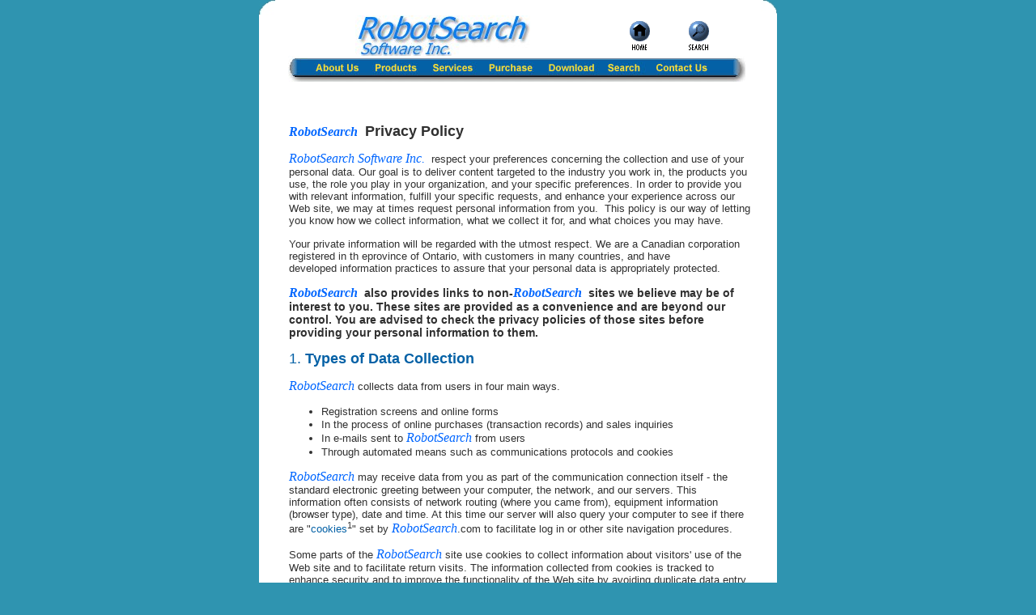

--- FILE ---
content_type: text/html
request_url: http://robotsearch.com/privacy.html
body_size: 30929
content:
<!DOCTYPE html PUBLIC "-//W3C//DTD XHTML 1.0 Transitional//EN" "http://www.w3.org/TR/xhtml1/DTD/xhtml1-transitional.dtd">
<html xmlns="http://www.w3.org/1999/xhtml"><!-- InstanceBegin template="/Templates/main.dwt" codeOutsideHTMLIsLocked="false" -->
<head>
<!-- InstanceBeginEditable name="doctitle" -->
<title>RobotSearch Home Page</title>
<!-- InstanceEndEditable -->
<link href="robotsearch.css" rel="stylesheet" type="text/css"/> 
<link rel="icon" type="image/x-icon" href="favicon.ico"/>
<!-- InstanceBeginEditable name="MetaRegion" -->
<meta http-equiv="Keywords" content="Search engine WebSite, Search software, Search for DVD, Search utilities, Full text index, full-text index, fulltext index, Personal Robot, Java, Java search, client-side search, server side search, no-CGI, search HTML site, search for professional sites, portal search, search functionality, search, searching, webot, crawler, personal crawler, spider, search robot, fast search, java search" />
<meta http-equiv="Description" content="ProRobot/SmartSearch is a system that provides easily search capabilities to any site, no matter if it has CGI or database capabilities:  SmartSearch is a powerful and fast javascript engine that performs a full-text index search on a website from the Client side, at a lightning speed, using a fulltext index generated by the ProRobot, which in turn is also a personal web robot, also known as webot, crawler or spider, that gives its user the ability to index and search any site." />
<!-- InstanceEndEditable -->
<META NAME="location" CONTENT="CANADA, ONTARIO, Kanata">
<SCRIPT LANGUAGE="javascript">
<!--
// Version 3.0 compatibility test (for javascript image swapping)
compatible = (parseInt(navigator.appVersion )>= 3 )
// cache images for quick swapping
if(compatible)
	{
    // force images to be loaded into the cache
	image_10 = new Image; 
	image_10.src = "/images/home_2.gif";
	image_11 = new Image;
	image_11.src = "/images/home.gif";

	image_20 = new Image;
	image_20.src = "/images/sitemap_2.gif";
	image_21 = new Image;
	image_21.src = "/images/sitemap.gif";
	
	image_30 = new Image;
	image_30.src = "/images/search_2.gif";
	image_31 = new Image;
	image_31.src = "/images/search.gif";
    
	barrahy1 = new Image;
	barrahy1.src = "/images/barrahy1.jpg";
	barrahb1 = new Image;
    barrahb1.src = "/images/barrahb1.jpg";

	barrahy2 = new Image;
	barrahy2.src = "/images/barrahy2.jpg";
	barrahb2 = new Image;
    barrahb2.src = "/images/barrahb2.jpg";

	barrahy3 = new Image;
	barrahy3.src = "/images/barrahy3.jpg";
	barrahb3 = new Image;
    barrahb3.src = "/images/barrahb3.jpg";

	barrahy4 = new Image;
	barrahy4.src = "/images/barrahy4.jpg";
	barrahb4 = new Image;
    barrahb4.src = "/images/barrahb4.jpg";

	barrahy5 = new Image;
	barrahy5.src = "/images/barrahy5.jpg";
	barrahb5 = new Image;
    barrahb5.src = "/images/barrahb5.jpg";

	barrahy6 = new Image;
	barrahy6.src = "/images/barrahy6.jpg";
	barrahb6 = new Image;
    barrahb6.src = "/images/barrahb6.jpg";

	barrahy7 = new Image;
	barrahy7.src = "/images/barrahy7.jpg";
	barrahb7 = new Image;
    barrahb7.src = "/images/barrahb7.jpg";
	
}

// swap images using the cached images
function switchImage(x, y)
{
   if(compatible) 
	document.images[x].src=	y;   //eval(y+'.src'); 
}

// -->
</SCRIPT>
<!-- InstanceBeginEditable name="LocalFunctions" -->
<script language="JavaScript" type="text/javascript">
<!-- 
/************************************************************************************
* doSearch(): this javascript function call the search results page                 *
*          done by SmartSearch engine, JavaScript version                           *
* Copyright (c) RobotSearch Software Inc, 1999...2011. produced with pride in Canada*
*************************************************************************************/ 

function doSearch()
 {
 ServerUrl="../search.html?logic=a&startat=0&urlfilter="
   			+document.smartsearch.urlfilter.value+"&keywords="
			+document.smartsearch.keywords.value;
 window.location=ServerUrl;
 return false;
 }

<!-- Local Scriptt functions -->

//-->
</script>
<!-- InstanceEndEditable --><!-- InstanceBeginEditable name="head" --><!-- InstanceEndEditable -->
</head>
<!-- the body tag MUST contain the body ID in order to allow the change of cursor
     to an hourglass during the search process (may take several seconds in slow 
	 connections and/or large sites -->
<body id='bodyobj'>
<table cellspacing="0" cellpadding="0" border="0" width="640" bgcolor="white" align="center">
  <tr>
    <td valign="top"><IMG alt="" border=0 height=19 src="/images/sup_izq.jpg" width=20><IMG alt="" border=0 height=19 src="/images/white_dot.jpg" width=600><IMG alt="" border=0 height=19 src="/images/sup_der.jpg" width=20></td>
  </tr>
  <tr>
    <td><!-- HEADER -->
      <table width="600" cellspacing="0" cellpadding="0" border="0">
        <tr>
          <!-- HERE:  RobotSearch LOGO!! -->
          <td ALIGN="middle"><IMG alt="RobotSearch Software Inc." border =0 src="/images/robotsearch.jpg" ></td>
          <td align="left"><A href="/index.html"	
             onmouseout ="switchImage('home', '/images/home_2.gif')" 
             onmouseover="switchImage('home', '/images/home.gif')" > <IMG alt=Home border=0 height=38 name=home src="/images/home_2.gif" width=35></A></td>
          <td align="left"><A href="/searchsite.html"
             onmouseout="switchImage('search', '/images/search_2.gif')" 
             onmouseover="switchImage('search', '/images/search.gif')" > <IMG alt="Search !" border=0 height=38 name=search src="/images/search_2.gif" width=35 ></A></td>
        </tr>
      </table>
      <table cellspacing="0" cellpadding="0" border="0">
        <tr>
          <td>&nbsp;&nbsp;&nbsp;&nbsp;&nbsp;&nbsp;&nbsp;&nbsp;&nbsp;</td>
          <td WIDTH="96"><A href="/robotsearch.html" onmouseout ="switchImage('barra1', '/images/barrahy1.jpg')" 
    					onmouseover="switchImage('barra1', '/images/barrahb1.jpg')"> <IMG alt="about RobotSearch Software Inc." border=0 height=34 name  =barra1 src="/images/barrahy1.jpg" width=96 > </A></td>
          <td width="73"><A href="/products.html" 
                        onmouseout ="switchImage('barra2', '/images/barrahy2.jpg')" 
                        onmouseover="switchImage('barra2', '/images/barrahb2.jpg')"> <IMG alt="learn about our great Products" border=0 height   =34 name=barra2 src="/images/barrahy2.jpg" width=73 > </A></td>
          <td width="71" valign="top"><A href="/services.html"
                        onmouseout="switchImage('barra3', '/images/barrahy3.jpg')" onMouseOver="switchImage('barra3', '/images/barrahb3.jpg')" ><IMG 
                        alt="check our Services" border=0 height=34 name=barra3 
                        src="/images/barrahy3.jpg" width=71  ?></A></td>
          <TD WIDTH="72" DESIGNTIMEURL="/images/barrahy3.jpg"><A href="/purchase.html" 
                        onmouseout ="switchImage('barra4', '/images/barrahy4.jpg')" 
                        onmouseover="switchImage('barra4', '/images/barrahb4.jpg')"> <IMG alt="Buy online" border=0 height=34 name=barra4 src="/images/barrahy4.jpg" width=72 > </A></TD>
          <td width="74"><A href="/download.html" 
                        onmouseout ="switchImage('barra5', '/images/barrahy5.jpg')" 
                        onmouseover="switchImage('barra5', '/images/barrahb5.jpg')"> <IMG alt="Download trial versions" border=0 height=34 name=barra5 src ="/images/barrahy5.jpg" width=74 > </A></td>
          <td width="60"><A href="/searchsite.html" 
                        onmouseout ="switchImage('barra6', '/images/barrahy6.jpg')" 
                        onmouseover="switchImage('barra6', '/images/barrahb6.jpg')"> <IMG alt="Full search of our site with RobotSearch" border    =0 height=34 name=barra6 src="/images/barrahy6.jpg" width=60 > </A></td>
          <td width="119"><A href="/contacts.html" 
                        onmouseout ="switchImage('barra7', '/images/barrahy7.jpg')" 
                        onmouseover="switchImage('barra7', '/images/barrahb7.jpg')"> <IMG alt="Contact us" border=0 height=34 name=barra7 src="/images/barrahy7.jpg" width=119 > </A></td>
        </tr>
      </table>
      <!-- END OF HEADER -->
      <br/>
      <br/>
    </td>
  </tr>
  <tr>
    <td><!-- InstanceBeginEditable name="MainContentArea" -->
    	<!-- MAIN CONTENT AREA -->
<div style="margin-left:10px;">        
<table width=600><tr>
<td>&nbsp;&nbsp;&nbsp;&nbsp;&nbsp;</td>
<td><!-- CONTENT -->

<p><b><font face="Arial, Helvetica, sans-serif" size="4"><FONT face="Arial, Helvetica, sans-serif"><FONT 
            size=2><FONT color=#0066ff face=Tahoma 
            size=3><I>RobotSearch&nbsp;</I></FONT></FONT></FONT> Privacy Policy</font></b></p>
<p><font face="Arial, Helvetica, sans-serif"><font size="2"> <FONT color=#0066ff size=3 face='Tahoma'><i>RobotSearch Software Inc.</i></FONT> 
            
          &nbsp;respect your preferences concerning the collection 
  and use of your personal data. Our goal is to deliver content targeted to the industry 
  you work in, the products you use, the role you play in 
  your organization, and your specific preferences. In order to provide 
  you with relevant information, fulfill your specific requests, and enhance your experience across our 
  Web site, we may at times request personal information from you.&nbsp; This policy is our way 
  of letting you know how we collect information, what we collect it for, and 
  what choices you may have. </font></font> </p>
<P><font face="Arial, Helvetica, sans-serif" size="2">    
               
             
         Your private information will be 
  regarded with the utmost respect. We are a&nbsp;Canadian corporation registered in th eprovince 
  of Ontario, with customers in&nbsp;many countries, and have developed&nbsp;information practices to 
  assure that your personal data is appropriately protected. </font>
<P> <font face="Arial, Helvetica, sans-serif"><B><FONT 
            face="Arial, Helvetica, sans-serif"><FONT size=2><FONT color=#0066ff 
            face=Tahoma 
            size=3><I>RobotSearch&nbsp;</I></FONT></FONT></FONT>&nbsp;also 
            provides links to non-<FONT 
            face="Arial, Helvetica, sans-serif"><FONT size=2><FONT color=#0066ff 
            face=Tahoma size=3><I>RobotSearch&nbsp;</I></FONT></FONT></FONT>     
   sites we believe may be of interest to you. These sites are provided 
  as a convenience and are beyond our control. You are advised to check the privacy 
  policies of those sites before providing your personal information to them.</B> 
  </font> 
<P> <font face="Arial, Helvetica, sans-serif"><A NAME="TYPES"><FONT size=4>1. 
  <B>Types of Data Collection</B></FONT></A></font>
<P><font face="Arial, Helvetica, sans-serif"> <font size="2"><FONT color=#0066ff size=3 face='Tahoma'><i>RobotSearch</i></FONT> collects data 
  from users in four main ways. </font></font>
<P> 
<ul>
  <li><font face="Arial, Helvetica, sans-serif" size="2">Registration screens 
    and online forms </font>
  <li><font face="Arial, Helvetica, sans-serif" size="2">In the process of online 
    purchases (transaction records) and sales inquiries </font>
  <li><font face="Arial, Helvetica, sans-serif" size="2">In e-mails sent to <FONT color=#0066ff size=3 face='Tahoma'><i>RobotSearch</i></FONT> 
    from users </font>
  <li><font face="Arial, Helvetica, sans-serif" size="2">Through automated means 
    such as communications protocols and cookies</font></li>
</ul>
<font face="Arial, Helvetica, sans-serif" size="2"><FONT color=#0066ff size=3 face='Tahoma'><i>RobotSearch</i></FONT> may receive data from 
you as part of the communication connection itself - the standard electronic greeting 
between your computer, the network, and our servers. This information often consists 
of network routing (where you came from), equipment information (browser type), 
date and time. At this time our server will also query your computer to see if 
there are "<A href="#cookies">cookies</A><sup>1</sup>" set by <FONT color=#0066ff size=3 face='Tahoma'><i>RobotSearch</i></FONT>.com 
to facilitate log in or other site navigation procedures.</font> 
<P><font face="Arial, Helvetica, sans-serif" size="2"> Some parts of the <FONT color=#0066ff size=3 face='Tahoma'><i>RobotSearch</i></FONT> site use cookies to 
            collect information about visitors' use of the Web site and to 
            facilitate return visits. The information collected from cookies is 
            tracked to enhance security and to improve the functionality of the 
            Web site by avoiding duplicate data entry, facilitating navigation, 
            and increasing the relevance of content. Cookies on the site may 
            collect the following information: a unique identifier, user 
            preferences and profile information used to personalize the content 
            that is shown, and membership 
  information. Some cookies used by <FONT color=#0066ff size=3 face='Tahoma'><i>RobotSearch</i></FONT>.com may remain on the 
            user's computer after they leave the website, but they expire 
            according to your own browser settings.</font>
<P><font face="Arial, Helvetica, sans-serif" size="2"> Cookies also serve as a 
  convenience to users by creating a more streamlined login process, keeping track 
  of shopping cart additions and preserving order information between sessions. 
  In the future, as we enable further customization of the site, cookies will 
  help in assuring that information provided to you will be the most relevant 
  to your needs.</font>
<P><font face="Arial, Helvetica, sans-serif" size="2"> You can set your Web browser 
  to alert you when a cookie is being used. You can also get information on the 
  duration of the cookie, and to learn what server your information is being returned 
  to. You then have the opportunity to accept or reject the cookie. Additionally, 
  you may set your browser to refuse all cookies or accept only cookies returned 
  to the originating servers. Users may generally disable the cookie feature on 
  their browser without affecting their ability to use the site, except in some 
  cases where cookies are used as an essential security feature necessary for 
  transaction completion. In order to provide maximum site utility, <FONT color=#0066ff size=3 face='Tahoma'><i>RobotSearch</i></FONT> 
            may also 
  use a tracking technique that uses embedded <A href="#URL">URLs</A><sup>3</sup> 
  to allow use of the site without cookies. Embedded URLs manifest themselves 
  as plain-text or encoded extensions to the URL that appears in the browser address 
  or location toolbar. This technology allows limited information to follow you 
  as you navigate the site, but is not identified to personal information and 
  is not used beyond the session. While this increases your ability to surf the 
  site, it does not replace the functionality or streamlining of cookies and may 
  limit your use of many convenience features offered by the site.</font>
<P><font face="Arial, Helvetica, sans-serif" size="2"> To learn more about cookies 
  and browser functionality relating to cookies please search for "cookies" 
  in the help function of your browser.</font>
<P> <font face="Arial, Helvetica, sans-serif"><A NAME="#USE"><FONT size=4>2. <B>The 
  data we collect and how we use it</B></FONT></A></font>
<P><font face="Arial, Helvetica, sans-serif"> <font size="2"><FONT color=#0066ff size=3 face='Tahoma'><i>RobotSearch</i></FONT> collects information 
  from users for the following purposes: </font></font>
<ul>
  <LI> <font face="Arial, Helvetica, sans-serif" size="2"><b>To engage in transactions 
    or communications.</b> Name, address, e-mail, purchase details, and credit 
    card/payment information may be collected and stored as part of the transaction 
    history. The majority of the information collected under this category is 
    business contact information. <FONT color=#0066ff size=3 face='Tahoma'><i>RobotSearch</i></FONT> may need to share some of this information 
    (address, payment...) with delivery services, credit card clearing houses 
    and other similarly situated third parties that are required to accomplish 
    the transaction. </font> 
    <P></P>
  <LI><font face="Arial, Helvetica, sans-serif" size="2"><B>To provide future 
    service and support.</B> Information collected for this purpose is both contact 
    information and information related to products and service/support requested. 
    This information is also used to provide service, product update, and similar 
    notices. </font> 
    <P></P>
  <LI><font face="Arial, Helvetica, sans-serif" size="2"><b>To select content.</b> 
    Information may be collected to help create Web site content and navigation 
    that is most relevant and user friendly. This includes information collected 
    as a result of site navigation as well as information provided in forms. </font> 
    <P></P>
  <LI><font face="Arial, Helvetica, sans-serif" size="2"><b>To respond to user 
    inquiries and requests for information.</b> This information includes registrations 
    for newsletters and specific requests for further information. </font> 
    <P></P>
  <LI><font face="Arial, Helvetica, sans-serif" size="2"><b>To provide our customers 
    with relevant product alerts and updates.</b> These updates are related to 
    product releases, prices, terms and special offers. These updates are only 
    sent out as a result of the customer signing up for the relevant program or 
    online account. </font> 
    <P></P>
  <LI><font face="Arial, Helvetica, sans-serif" size="2"><b>To better tailor marketing 
    to user needs.</b> We may use information from purchases and requirements 
    to provide you with timely and pertinent notices of product releases and service 
    developments that address your needs and requirements. Marketing notices are 
    subject to the general opt-out elections. </font> 
    <P></P>
  <LI><font face="Arial, Helvetica, sans-serif" size="2"><b>To better respond 
    to requests for service or quotes for product and equipment purchase.</b> 
    <FONT color=#0066ff size=3 face='Tahoma'><i>RobotSearch</i></FONT> will pass contact information to the appropriate <FONT color=#0066ff size=3 face='Tahoma'><i>RobotSearch</i></FONT> sales person, 
    distributor or consultant for follow-up related to your request. <FONT color=#0066ff size=3 face='Tahoma'><i>RobotSearch</i></FONT> may 
    also ask if you wish to have your contact information shared with other selected 
    partners that offer complementary products or services related to your inquiry. 
    While those partners have separate privacy policies, we ask them to limit 
    the use of your personal information for purposes of responding to your request 
    for service or information. </font> 
    <P></P>
  <LI><font face="Arial, Helvetica, sans-serif" size="2"><b>To address performance 
    and fix issues.</b> On occasion, patches and other fixes to software, such 
    as security patches addressing newly discovered vulnerabilities, are developed 
    by <FONT color=#0066ff size=3 face='Tahoma'><i>RobotSearch</i></FONT>. We may communicate the availability of these patches or fixes to 
    registered owners of software and parties who have identified themselves to 
    us as users or developers. These communications will not contain marketing 
    messages and will not be subject to general opt-out elections, due to the 
    potential importance of these patches and fixes. </font> 
    <P></P>
  <LI><font face="Arial, Helvetica, sans-serif" size="2"><b>As a result of legal 
    requirements</b>, <FONT color=#0066ff size=3 face='Tahoma'><i>RobotSearch</i></FONT> may be required to provide personally identifiable 
    information to comply with legally mandated reporting, disclosure or other 
    legal process requirements.</font></LI>
</ul>
<font face="Arial, Helvetica, sans-serif"><A NAME="#OPT"><FONT 
size=4>3. <B>Customization, Preferences and Opt Out</B></FONT></A></font>
<P><font face="Arial, Helvetica, sans-serif"> <font size="2"><FONT color=#0066ff size=3 face='Tahoma'><i>RobotSearch</i></FONT> recognizes 
  that users may not wish to be contacted about new or related products. <FONT color=#0066ff size=3 face='Tahoma'><i>RobotSearch</i></FONT>.com 
  allows you to opt out of any e-mail marketing that may result from use of the 
  site. <FONT color=#0066ff size=3 face='Tahoma'><i>RobotSearch</i></FONT> allows visitors to self-select into communities as a way to provide 
  initial customization to the <FONT color=#0066ff size=3 face='Tahoma'><i>RobotSearch</i></FONT> web site. There are also plans to allow 
  users to determine the way requested information is delivered. </font></font>
<P><font face="Arial, Helvetica, sans-serif" size="2"> <FONT color=#0066ff size=3 face='Tahoma'><i>RobotSearch</i></FONT> only shares information 
  with selected companies after providing users with an ability to either opt 
  out of or opt into the sharing. In some cases, where the service is designed 
  to provide marketing, the opt out may be not to utilize the service. The limitations 
  to such opt outs/opt ins are in the case of joint sale or joint events where 
  the information goes to both <FONT color=#0066ff size=3 face='Tahoma'><i>RobotSearch</i></FONT> and the other party at the same time, where 
  the customer has requested follow up which involves <FONT color=#0066ff size=3 face='Tahoma'><i>RobotSearch</i></FONT> partners, and as 
  needed with third parties required to accomplish the transaction including delivery 
  and credit card clearing services. As we further develop our preference tools 
  we will endeavor to have our partners join in their use as well to provide the 
  user with a more seamless and streamlined environment. </font>
<P><font face="Arial, Helvetica, sans-serif" size="2"> Please <A href="mailto:sales@robotsearch.com">contact 
  us</A> if you believe you have mistakenly received information after opting 
  out or if you would like to opt out of receiving information and have any trouble 
  using the mechanisms provided on <FONT color=#0066ff size=3 face='Tahoma'><i>RobotSearch</i></FONT>.com.</font>
<P> <font face="Arial, Helvetica, sans-serif"><A NAME="#ACCOUNT"><FONT size=4>4. 
  <B>Access</B></FONT></A></font>
<P><font face="Arial, Helvetica, sans-serif"> <font size="2"><FONT color=#0066ff size=3 face='Tahoma'><i>RobotSearch</i></FONT> has provided you with 
            the ability to create an account or profile of information. We 
            maintain the information and allow you to update it at any time. To 
            change this information, please log in as usual and follow the 
            prompts to "update my profile." We continue to work on these methods 
            to increase the scope of information that you may access and update. 
</font>
<P><font face="Arial, Helvetica, sans-serif" size="2"> While the majority of questions 
  and issues related to access can be handled quickly, a few complex requests 
  may take more research and time. In such cases, access issues will either be 
  addressed within thirty days or you will be contacted as to the nature of the 
  problem and appropriate next steps.</font>
<P> <font face="Arial, Helvetica, sans-serif"><A NAME="#ADVERTISING"><FONT 
size=4>5. <B>Advertising</B></FONT></A></font>
<P><font face="Arial, Helvetica, sans-serif"> <font size="2"><FONT color=#0066ff size=3 face='Tahoma'><i>RobotSearch</i></FONT> permits a 
  limited amount of sponsorships and advertisements on its Web sites. No personally 
  identifiable information is passed back to the advertisers as part of this process, 
  but aggregate profile information, such as user community, may be used in the 
  selection of advertising to make sure that it has relevance to the user. </font></font>
<P><font face="Arial, Helvetica, sans-serif" size="2"> The privacy practices of 
  advertisers, like other external links, are beyond the control of <FONT color=#0066ff size=3 face='Tahoma'><i>RobotSearch</i></FONT> and 
  you should review the privacy policy of any associated site before providing 
  any personal information.</font>
<P> <font face="Arial, Helvetica, sans-serif"><A NAME="#SECURITY"><FONT size=4>6. 
  <B>Security</B></FONT></A></font>
<P><font face="Arial, Helvetica, sans-serif"> <font size="2"><FONT color=#0066ff size=3 face='Tahoma'><i>RobotSearch</i></FONT> is concerned 
  with the security of the personally identifiable information we have collected 
  and has in place reasonable measures to prevent unauthorized access to that 
  information. These measures include - policies, procedures, and technical elements 
  relating to data access controls. In addition, <FONT color=#0066ff size=3 face='Tahoma'><i>RobotSearch</i></FONT> uses standard security 
  protocols and mechanisms to exchange the transmission of sensitive data such 
  as credit card details.</font></font>
<P> <font face="Arial, Helvetica, sans-serif"><A NAME="#COMPLIANCE"><FONT size=4>7. 
  <B>Compliance Issues</B></FONT></A></font>
<P><font face="Arial, Helvetica, sans-serif" size="2"> <FONT color=#0066ff size=3 face='Tahoma'><i>RobotSearch</i></FONT> 
            has appointed a Chief Privacy Officer, Joseph Alhadeff. Should you 
            believe your personal information has been used in a way that is not 
            consistent with this policy or your stated preferences, or should 
            you have further questions related to this policy, please contact 
            him by<A href="mailto:privacy_ww@<FONT color=#0066ff size=3 face='Tahoma'><i>RobotSearch</i>    
             
                  
              
    </FONT >.com?subject=Compliance Issues" > 
  e-mail</A>. Written inquiries may be addressed to:</font>
<P><font face="Arial, Helvetica, sans-serif" size="2"> <FONT color=#0066ff size=3 face='Tahoma'><i>RobotSearch</i></FONT> Corporate Affairs,<BR>
  1667 K St. NW Ste. 640,<BR>
  Washington DC 20006,<BR>
  United States of America.</font>
<P> <font face="Arial, Helvetica, sans-serif"><A NAME="#UPDATE"><FONT size=4>8. 
  <B>Policy Updates</B></FONT></A></font>
<P><font face="Arial, Helvetica, sans-serif"> <font size="2">We may update 
            this policy from time to time to describe how new site features 
            affect our use of your information and to let you know of new 
            control and preference features that we provide you. Please check 
            our website for updates, or <A href="mailto:privacy_ww@<FONT color=#0066ff size=3 face='Tahoma'><i>RobotSearch</i>    
                 
               
             </FONT >.com?subject=Add me to your Policy Mailing List"   >contact 
  us</A> to be added to our policy mailing list.</font></font>
<P><font face="Arial, Helvetica, sans-serif" size="2"> We appreciate your <A href="mailto:privacy_ww@<FONT color=#0066ff size=3 face='Tahoma'><i>RobotSearch</i>    </FONT >.com?subject=Comments on Privacy Policy"   > 
  comments</A> on <FONT color=#0066ff size=3 face='Tahoma'><i>RobotSearch</i></FONT>'s privacy practices. </font>
<P> 
<hr>
<font face="Arial, Helvetica, sans-serif"><sup>1</sup><A NAME="#cookies"><FONT size=2>A 
<b>cookie</b> is a small piece of information sent by a web server to store on 
a web browser so it can later be read back from that browser.</FONT> </A></font> 
<P> <font face="Arial, Helvetica, sans-serif"><sup>2</sup><A NAME="#30days"><FONT size=2>If 
  you set your browser to alert you to cookies being placed, a prompt screen requesting 
  acceptance will describe information about the cookie, its duration, and the 
  server it is being returned to.</FONT> </A></font> 
<P> <font face="Arial, Helvetica, sans-serif"><sup>3</sup><A NAME="#URL"><FONT size=2>A 
  <b>URL</b> is a Uniform Resource Locator, a standard way developed to specify 
  the location of a resource available electronically. URLs make it possible to 
  direct both people and software applications to a variety of information, available 
  from a number of different Internet protocols.</FONT></A> </font>
<P> <font face="Arial, Helvetica, sans-serif"><sup>4</sup><A NAME="#promos"><FONT size=2>Examples 
  could include: joint seminars and sales promotions, jointly developed products 
  and joint announcements.</FONT> </A> </font>
<hr>


</td></tr>
</table>

</div>
        <!-- InstanceEndEditable -->
     </td>
  </tr>
  <!-- FOOTER -->
  <tr>
    <td>
    <br /><br />
      <table width="600" cellspacing="2" cellpadding="10">
        <tr align="middle">
          <td><font size="-1"> <A href="/robotsearch.html">about RobotSearch</A>&nbsp;&nbsp;|&nbsp; <A href="/products.html">Products</A>&nbsp;&nbsp;| &nbsp; <A href="/services.html">Services</A>&nbsp;&nbsp;| &nbsp; <A href="/download.html">Downloads</A>&nbsp;&nbsp;| &nbsp; <A href="/purchase.html">Buy</A>&nbsp;&nbsp;| &nbsp; <A href="/searchsite.html">Search</A>&nbsp;&nbsp;| &nbsp; <A href="/contacts.html">Contact us</A>&nbsp;&nbsp;|&nbsp; </font></td>
        </tr>
        <tr>
          <td><center>
              <font size="-1"> RobotSearch Software Inc.<b>&nbsp;�&nbsp;</b> 1475 Bryson Lane, Ottawa, Ontario, Canada K1T 2T7<br />
              Tel: (613) 212-1146<b>&nbsp;�&nbsp;</b> Internet:<a href="http://www.robotsearch.com">http://www.robotsearch.com</a> <b>&nbsp;�&nbsp;</b> e-mail:<A href="mailto:sales at robotsearch.com">sales<img src="images/at.png" border=0/>robotsearch.com</A> <br /></font>
              &nbsp;<br />
              <font size="-2">The information on this Web site is protected by copyright.
              Copyright � � 1999,..2011 RobotSearch Software Inc., all rights reserved.
              Except as specifically permitted herein, no portion of the information on this Web site may be reproduced in any form or by any means without the prior written permission from RobotSearch Software Inc.</font>
            </center>
           </td>
        </tr>
      </table>
      <!-- END FOOTER -->
    </td>
  </tr>
  <tr>
    <td valign="top"><IMG alt="" border=0 height=19 src="/images/inf_izq.jpg" width=20><IMG alt="" border=0 height=19 src="/images/white_dot.jpg" width=600><IMG alt="" border=0 height=19 src="/images/inf_der.jpg" width=20></td>
  </tr>
</table>
</body>
<!-- InstanceEnd --></html>


--- FILE ---
content_type: text/css
request_url: http://robotsearch.com/robotsearch.css
body_size: 8182
content:
@charset "utf-8";
/* CSS Document */

/* defaults */
body { 
	position:relative;
	background-color:#2f94b0;
	margin-top:0;
	padding:0;
	font-family:  Helvetica, Arial, sans-serif;
	font-style:normal;
	font-size:14px;
	font-weight:normal;
	color:#303030;
}


a{text-decoration:none; font-family:  Helvetica, Arial, sans-serif; color:#0461A6; font-weight : normal; text-decoration: none;}
a:Visited { color:#0461A6; }
a:Active { color:#000000; }
a:Hover { color:#888888; }


/* classes */

.title {
 font-family:   Helvetica, Arial, sans-serif;
 font-style:normal;
 font-size:20px;
 font-weight:bold;

}

h1, .chap_header {
 font-family:   Helvetica, Arial, sans-serif;
 font-style:normal;
 font-size:28px;
 font-weight:normal;
 line-height:130%;
}

.chap_title {
 font-family:   Helvetica, Arial, sans-serif;
 font-style:normal;
 font-size:24px;
 font-weight:normal;
}

h2, .sect_header {
 font-family:   Helvetica, Arial, sans-serif;
 font-style:normal;
 font-size:22px;
 font-weight:normal;
}

h3, .sect_subheader {
 font-family:   Helvetica, Arial, sans-serif;
 font-style:normal;
 font-size:18px;
 font-weight:300;
 margin-bottom:5px;
 padding-bottom:0;
 line-height:100%;
}


.sect_title {
 font-family:   Helvetica, Arial, sans-serif;
 font-style:normal;
 font-size:24px;
 font-weight:normal;
}

.sect_opening {
 font-family:  Helvetica, Arial, sans-serif;
 font-style:normal;
 font-size:17px;
 font-weight:normal;
 color:#505050;
}

.subsect_opening {
 font-family:  Helvetica, Arial, sans-serif;
 font-style:normal;
 font-size:16px;
 font-weight:normal;
 color:#505050;
}


.body_copy{
 font-family:Helvetica, Arial, sans-serif;
 font-style:normal;
 font-size:16px;
 font-weight:normal;
 color:#505050;
 line-height:130%;
}

.body_copy a:link, .body_copy a:visited{
	color:#808080;
	text-decoration:none;
  }

.body_copy a:active, .body_copy a:hover{
	color:#000000;
	text-decoration:none;
}


.callout {
 font-family:   Helvetica, Arial, sans-serif;
 font-style:normal;
 font-size:15px;
 font-weight:normal;
 line-height:130%;
 margin-left:40px;
 width:600px;
 font-stretch:wider;
 }

.chapter_callout_lg {
 font-family: Garamond, 'Palatino Linotype', 'Book Antiqua', Palatino, serif;
 font-style:normal;
 font-size:16px;
 font-weight:normal;
 color:#505050;
 line-height:130%;
}

.chapter_callout_sm {
 font-family:  Helvetica, Arial, sans-serif;
 font-style:normal;
 font-size:12px;
 font-weight:normal;
 color:#505050;
 line-height:130%;
}

.chapter_callout_md {
 font-family: Garamond, 'Palatino Linotype', 'Book Antiqua', Palatino, serif;
 font-style:normal;
 font-size:14px;
 font-weight:normal;
 color:#505050;
 line-height:130%;
}


.caption_title {
position:absolute;
left:0px;
width:195px;
font-family:   Helvetica, Arial, sans-serif;
font-style:normal;
font-size:14px;
font-weight:normal;
color:#505050;
text-align:right;
}


.caption_title_right {
position:absolute;
left:955px;
width:200px;
font-family:   Helvetica, Arial, sans-serif;
font-style:normal;
font-size:14px;
font-weight:normal;
color:#505050;
}

.caption_table {
font-family:   Helvetica, Arial, sans-serif;
font-style:normal;
font-size:16px;
font-weight:normal;
color:#505050;
}


.cover_page {
position:absolute;
left:200px;
top:100px;
}

.sidecolorbar {
position:absolute;
left:-100px;
}
.caption_title_local {
font-family:   Helvetica, Arial, sans-serif;
font-style:normal;
font-size:12px;
font-weight:normal;
color:#505050;
}

.caption_body {
 font-family: Garamond, 'Palatino Linotype', 'Book Antiqua', Palatino, serif;
 font-style:italic;
 font-size:12px;
 font-weight:normal;
 color:#505050;
}

.footnote{
 font-family: Garamond, 'Palatino Linotype', 'Book Antiqua', Palatino, serif;
 font-style:normal;
 font-size:16px;
 font-weight:normal;
 color:#303030;
}

.footnotelink{
 font-family: Garamond, 'Palatino Linotype', 'Book Antiqua', Palatino, serif;
 font-style:normal;
 font-size:16px;
 font-weight:bold;
 color:#000000;
 text-decoration:none;
 line-height:50%;
}

.greenText
{
 color:#00A000;
}

.smalltextbox{
 font-style:normal;
 font-size:11px;
 font-weight:normal;
 color:#000000;
}


.smalltexttable{
 font-style:normal;
 font-size:12px;
 font-weight:normal;
}



.color_white {color:#ffffff;}
.color_black {color:#000000;}
.color_70black {color:#505050;}
.color_70white {color:#b0b0b0;}
.bgcolor_white {background-color:#ffffff;}
.bgcolor_black {background-color:#000000;}
.bgcolor_70black {background-color:#505050;}
.bgcolor_50black {background-color:#909090;}
.bgcolor_70white {background-color:#b0b0b0;}




#topbox {width:auto; height:70px; }
#topbox ul {list-style:none; width:980px; padding:0; }

.topboxitems { 
	font-family:   Helvetica, Arial, sans-serif;
 	font-style:normal;
 	font-size:12px;
 	font-weight:normal;
 	color:#a0a0a0;
} 

#topboxsearch { margin:0 0 0 0; padding:0;}

#header {width:auto; height:30px; white-space:nowrap;}
#header ul {list-style:none; width:1010px; padding:0}

.menuitems { 
	height:30px;   
	margin-top:0; 
	margin-right:30px; 
	display:inline;
	font-family:   Helvetica, Arial, sans-serif;
 	font-style:normal;
 	font-size:18px;
 	font-weight:normal;
 	color:#a0a0a0;
} 
.menuitems a{
 	color:#808080;
	text-decoration:none;
	padding-bottom:5px;
	}

.menuitems a:active, .menuitems a:hover
{
color:#A0A0A0;
}



.currentitem {
	height:30px;   
	margin-right:30px; 
	display:inline;
	font-family:   Helvetica, Arial, sans-serif;
 	font-style:normal;
 	font-size:20px;
 	font-weight:bold;
 	color:#808080;
}
.currentitem a{	
   	color:#808080;
	text-decoration:underline;
}


#tabs {
height:35px;  color:#b0b0b0; margin-left:0px; width:1024px;  white-space:nowrap;
}
#tabs ul {list-style:none; padding:0px; list-style-image:none;}

.tabitems { 
	float:left;
	height:25px;
	width:150px;
	padding:3px;   
	margin-right:6px; 
	display:inline;
	font-family:   Helvetica, Arial, sans-serif;
 	font-style:normal;
 	font-size:12px;
 	font-weight:normal;
	white-space:nowrap;
} 

 
.tabitems a:link, .tabitems a:visited{
	display:block;
	font-weight:normal;
	color:#FFFFFF;
	background-color:#b0b0b0;
	text-align:center;
	padding:3px;
	text-decoration:none;
  }

.tabitems a:active, .tabitems a:hover
{
background-color:#A0A0A0;
color:#000000;
}


#left_side_nav {
  height:500px; 
  width:200px;
  margin-top:4px;  
}
#left_side_nav ul {list-style:none; padding:0px}

.sideitems { 
	height:32px;
	display:block;
	font-family:   Helvetica, Arial, sans-serif;
 	font-style:normal;
 	font-size:11px;
 	font-weight:normal;
	line-height:14px;
	text-align:left;
} 
.sideitems a:link, .sideitems a:visited{
 	color:#808080;
	text-decoration:none;
  }

.sideitems a:active, .sideitems a:hover
{
	color:#000000;
	text-decoration:none;
}

.currentside { 
	height:25px;
	display:block;
	font-family:   Helvetica, Arial, sans-serif;
 	font-style:normal;
 	font-size:14px;
 	font-weight:normal;
	color:#000000;
} 
.currentside a:link, .currentside a:visited{
	color:#505050;
	text-decoration:none;
  }
.currentside a:active, .currentside a:hover
{
	color:#000000;
}

.gar_list {
margin-top:7px;
line-height:110%;
}

ul.gar_list {
margin-left:20px;
}


ul.gar_list li{
margin-top:0px;
margin-bottom:0px;
padding:0;
}

.bib 
{
margin-left:25px; 
text-indent: -25px; 
}


.blacklinks {font-family:  Helvetica, Arial, sans-serif; font-size: 11px; color:#303030; font-weight : normal; text-decoration: none;}
.blacklinks:Visited { color:#000000; }
.blacklinks:Active { color:#000000; }
.blacklinks:Hover { color:#888888; }

.bluelinks { font-family:  Helvetica, Arial, sans-serif; font-size: 10pt; color:#0000D0; font-weight : bold; text-decoration:none}
.bluelinks:Visited, .bluelinks:Active  {color:#0000F0;}
.bluelinks:Hover {color:#8888FF; }

.border_1t {border-top-style:solid;border-top-width:1px; border-color:#0086AD;}

